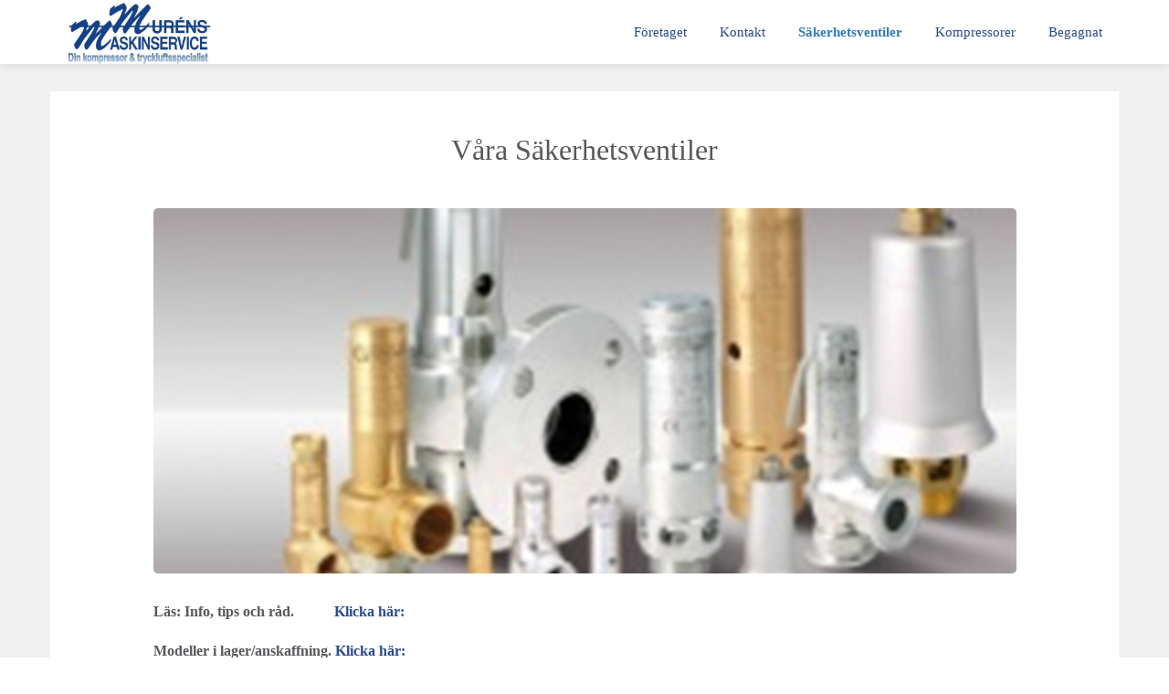

--- FILE ---
content_type: text/html; charset=utf-8
request_url: https://murensmaskinservice.se/sakerhetsventiler/
body_size: 4846
content:






<!DOCTYPE html>
<html>
<head>
    <meta charset="utf-8">
    <meta name="viewport" content="width=device-width, initial-scale=1.0">

<title>S&#228;kerhetsventiler</title>
<meta name="Name" content="S&#228;kerhetsventiler" />
<meta name="Description" content="" />
<meta name="Keywords" content="" />
    <link rel="stylesheet" href="https://cdnjs.cloudflare.com/ajax/libs/twitter-bootstrap/3.3.7/css/bootstrap.min.css">
    <link rel="stylesheet" href="https://cdnjs.cloudflare.com/ajax/libs/twitter-bootstrap/3.3.7/css/bootstrap-theme.min.css">
    <link rel="stylesheet" href="https://fonts.googleapis.com/css?family=Lora">
    <link rel="stylesheet" href="https://maxcdn.bootstrapcdn.com/font-awesome/4.7.0/css/font-awesome.min.css">



    <link href="/css/Article-Clean.css?cdv=244266128" type="text/css" rel="stylesheet"/><link href="/css/Footer-Basic.css?cdv=244266128" type="text/css" rel="stylesheet"/><link href="/css/Navigation-Clean1.css?cdv=244266128" type="text/css" rel="stylesheet"/><link href="/css/News-Cards.css?cdv=244266128" type="text/css" rel="stylesheet"/><link href="/css/styles.css?cdv=244266128" type="text/css" rel="stylesheet"/>

</head>
<body>
    <div style="margin-top:70px;"></div>
    





<nav class="navbar navbar-default navbar-fixed-top navigation-clean">
    <div class="container">
        <div class="navbar-header">
            <a class="navbar-brand" href="/"><img src="/media/oawbkeel/murens_logo_pms_2.jpg"></a>
            <button class="navbar-toggle collapsed" data-toggle="collapse" data-target="#navcol-1"><span class="sr-only">Toggle navigation</span><span class="icon-bar"></span><span class="icon-bar"></span><span class="icon-bar"></span></button>
        </div>
        <div class="collapse navbar-collapse" id="navcol-1">
                <ul class="nav navbar-nav navbar-right">
                            <li role="presentation">
            <a href="/foretaget/">F&#246;retaget</a>
        </li>
        <li role="presentation">
            <a href="/kontakt/">Kontakt</a>
        </li>
        <li role="presentation" class="active">
            <a href="/sakerhetsventiler/">S&#228;kerhetsventiler</a>
        </li>
        <li role="presentation">
            <a href="/kompressorer/">Kompressorer</a>
        </li>
        <li role="presentation">
            <a href="/begagnat/">Begagnat</a>
        </li>

                </ul>
        </div>
    </div>
</nav>





    




<div class="article-clean">
    <div class="container">
        <div class="row">
            <div class="col-lg-10 col-lg-offset-1 col-md-12">
                <div class="intro">
                    <h1 class="text-center">V&#229;ra S&#228;kerhetsventiler</h1>
                                            <img class="img-responsive" src="/media/tiihvgl5/s&#228;kventiler5_kopieramin.jpg?anchor=center&amp;mode=crop&amp;width=945&amp;height=400&amp;rnd=132519072866400000">
                </div>
                <div class="text">
                    
    <div class="umb-grid">
                <div class="grid-section">
    <div >
      
        <div class="row clearfix">
            <div class="col-md-12 column">
                <div >
                            
    
<p><strong>Läs: Info, tips och råd.          <span> <a href="/media/lvlboczm/sk-vent-sid1.pdf" title="Sk.Vent Sid1">Klicka här:</a></span></strong></p>
<p><strong>Modeller i lager/anskaffning.<span> <a href="/media/igwpcgyp/sk-vent-sid-3.pdf" title="Sk.Vent Sid 3">Klicka här:</a></span></strong></p>

                </div>
            </div>        </div>
    
    </div>
                </div>
    </div>



                </div>
            </div>
        </div>
    </div>
</div>

    



<div class="footer-basic">
    <footer>
                <p class="copyright">Muréns Maskinservice AB, Tel: 08-53 33 07 07 eller 0155-60 60 60, e-post: <a class="whitelink" href="mailto:info@murensmaskinservice.se">info@murensmaskinservice.se</a></p>
        <a href="javascript:scrollToTop();">
       <i class="fa fa-angle-double-up" aria-hidden="true" style="color: white;
    font-size: 45px;"></i></a>
    </footer>
</div>

    <script src="https://cdnjs.cloudflare.com/ajax/libs/jquery/1.12.4/jquery.min.js?cdv=244266128" type="text/javascript"></script><script src="https://cdnjs.cloudflare.com/ajax/libs/twitter-bootstrap/3.3.7/js/bootstrap.min.js?cdv=244266128" type="text/javascript"></script><script src="https://cdnjs.cloudflare.com/ajax/libs/jquery-ajax-unobtrusive/3.2.6/jquery.unobtrusive-ajax.min.js?cdv=244266128" type="text/javascript"></script><script src="/scripts/navigationMenu.js?cdv=244266128" type="text/javascript"></script>
    
    <script type="text/javascript">

                 function scrollToTop() {
                      $("html, body").animate({ scrollTop: 0 }, "slow");
}
</script>
</body>
</html>

--- FILE ---
content_type: text/css
request_url: https://murensmaskinservice.se/css/Article-Clean.css?cdv=244266128
body_size: 1397
content:
.article-clean {
  color:#56585b;
  background-color:#fff;
  font-family:'Roboto', serif;
  font-size:14px;
}

.article-clean .intro {
  font-size:16px;
  margin:0 auto 30px;
}

.article-clean .intro h1 {
  font-size:32px;
  margin-bottom:15px;
  padding-top:20px;
  line-height:1.5;
  color:inherit;
}

.article-clean .intro p {
  color:#929292;
  font-size:12px;
}

.article-clean .intro p .by {
  font-style:italic;
}

.article-clean .intro p .date {
  text-transform:uppercase;
  padding:4px 0 4px 10px;
  margin-left:10px;
  border-left:1px solid #ddd;
}

.article-clean .intro p a {
  color:#333;
  text-transform:uppercase;
  padding-left:3px;
}

.article-clean .intro img {
  margin-top:40px;
}

.article-clean .text p {
  margin-bottom:20px;
  line-height:1.45;
}

@media (min-width:768px) {
  .article-clean .text p {
    font-size:16px;
  }
}

.article-clean .text h2 {
  margin-top:28px;
  margin-bottom:20px;
  line-height:1.45;
  font-size:16px;
  font-weight:bold;
  color:#333;
}

@media (min-width:768px) {
  .article-clean .text h2 {
    font-size:20px;
  }
}

.article-clean .text figure {
  text-align:center;
  margin-top:30px;
  margin-bottom:20px;
}

.article-clean .text figure img {
  margin-bottom:12px;
  max-width:100%;
}

div.article-clean {
    background: #f1f1f1;
    padding-top: 30px;
    padding-bottom: 30px;
}

div.article-clean .container {
    background: #ffffff;
    padding-bottom: 20px;
}

--- FILE ---
content_type: text/css
request_url: https://murensmaskinservice.se/css/Footer-Basic.css?cdv=244266128
body_size: 786
content:
.footer-basic {
  padding:40px 0;
  background-color:#294b8c;;
  color:#4b4c4d;

}

.footer-basic ul {
  padding:0;
  list-style:none;
  text-align:center;
  font-size:18px;
  line-height:1.6;
  margin-bottom:0;
}

.footer-basic li {
  padding:0 10px;
}

.footer-basic ul a {
  color:inherit;
  text-decoration:none;
  opacity:0.8;
}

.footer-basic ul a:hover {
  opacity:1;
}

.footer-basic .social {
  text-align:center;
  padding-bottom:25px;
}

.footer-basic .social > a {
  font-size:24px;
  width:40px;
  height:40px;
  line-height:40px;
  display:inline-block;
  text-align:center;
  border-radius:50%;
  border:1px solid #ccc;
  margin:0 8px;
  color:inherit;
  opacity:0.75;
}

.footer-basic .social > a:hover {
  opacity:0.9;
}

.footer-basic .copyright {
  margin-top:15px;
  text-align:center;
  font-size:13px;
  color:#fff;
  margin-bottom:0;
}



--- FILE ---
content_type: text/css
request_url: https://murensmaskinservice.se/css/Navigation-Clean1.css?cdv=244266128
body_size: 4474
content:
.navigation-clean {
    background: #fff;
    padding-top: 10px;
    padding-bottom: 10px;
    color: #333;
    border-radius: 0;
    box-shadow: none;
    border: none;
    margin-bottom: 0;
    -webkit-box-shadow: 0 2px 10px 0 #ddd;
    box-shadow: 0 2px 10px 0 #ddd;
}

nav ul li.active a {
    color: #337ab7 !important;
    font-weight: bold;
}

@media (max-width:767px) {
  .navigation-clean {
    padding-top:0;
    padding-bottom:0;
  }
}

@media (max-width:767px) {
  .navigation-clean .navbar-header {
    padding-top:10px;
    padding-bottom:10px;
  }
}

.navigation-clean .navbar-brand {
  font-weight:bold;
  color:inherit;
}

.navigation-clean .navbar-brand:hover {
  color:#337ab7;
}

.navigation-clean.navbar-inverse .navbar-brand:hover {
  color:#f0f0f0;
}

.navigation-clean .navbar-brand img {
      height: auto;
    display: inline-block;
    margin-right: 10px;
    width: 165px;
    margin-top: -35px;
}

.navigation-clean .navbar-toggle {
  border-color:#ddd;
}

.navigation-clean .navbar-toggle:hover, .navigation-clean .navbar-toggle:focus {
  background:none;
}

.navigation-clean.navbar-inverse .navbar-toggle {
  border-color:#555;
}

.navigation-clean .navbar-toggle .icon-bar {
  background-color:#888;
}

.navigation-clean.navbar-inverse .navbar-toggle .icon-bar {
  background-color:#eee;
}

.navigation-clean .navbar-collapse, .navigation-clean .navbar-form {
  border-top-color:#ddd;
}

.navigation-clean.navbar-inverse .navbar-collapse, .navigation-clean.navbar-inverse .navbar-form {
  border-top-color:#333;
}

.navigation-clean .navbar-nav > .active > a, .navigation-clean .navbar-nav > .open > a {
  background:none;
  box-shadow:none;
}

.navigation-clean.navbar-default .navbar-nav > .active > a, .navigation-clean.navbar-default .navbar-nav > .active > a:focus, .navigation-clean.navbar-default .navbar-nav > .active > a:hover {
  color:#8f8f8f;
  box-shadow:none;
  background:none;
  pointer-events:none;
}

.navigation-clean.navbar .navbar-nav > li > a {
  padding-left:18px;
  padding-right:18px;
}

.navigation-clean.navbar-default .navbar-nav > li > a {
  color:#294b8c;
  font-size:15px;
}

.navigation-clean.navbar-default .navbar-nav > li > a:focus, .navigation-clean.navbar-default .navbar-nav > li > a:hover {
  color:#337ab7 !important;
  background-color:transparent;
}

.navigation-clean .navbar-nav > li > .dropdown-menu {
  margin-top:-5px;
  box-shadow:0 4px 8px rgba(0,0,0,.1);
  background-color:#fff;
  border-radius:2px;
}

@media (max-width:767px) {
  .navigation-clean .navbar-nav .open .dropdown-menu {
    box-shadow:none;
  }
}

@media (max-width:767px) {
  .navigation-clean .navbar-nav .open .dropdown-menu > li > a {
    color:#37434d;
    padding-top:12px;
    padding-bottom:12px;
    line-height:1;
  }
}

.navigation-clean .dropdown-menu > li > a:focus, .navigation-clean .dropdown-menu > li > a {
  line-height:2;
  font-size:14px;
  color:#37434d;
}

.navigation-clean .dropdown-menu > li > a:focus, .navigation-clean .dropdown-menu > li > a:hover {
  background:#eee;
  color:inherit;
}

.navigation-clean.navbar-inverse {
  background-color:#1f2021;
  color:#fff;
}

.navigation-clean.navbar-inverse .navbar-nav > .active > a, .navigation-clean.navbar-inverse .navbar-nav > .active > a:focus, .navigation-clean.navbar-inverse .navbar-nav > .active > a:hover {
  color:#8f8f8f;
  box-shadow:none;
  background:none;
  pointer-events:none;
}

.navigation-clean.navbar-inverse .navbar-nav > li > a {
  color:#dfe8ee;
}

.navigation-clean.navbar-inverse .navbar-nav > li > a:focus, .navigation-clean.navbar-inverse .navbar-nav > li > a:hover {
  color:#fff !important;
  background-color:transparent;
}

.navigation-clean.navbar-inverse .navbar-nav > li > .dropdown-menu {
  background-color:#1f2021;
}

.navigation-clean.navbar-inverse .dropdown-menu > li > a:focus, .navigation-clean.navbar-inverse .dropdown-menu > li > a {
  color:#f2f5f8;
}

.navigation-clean.navbar-inverse .dropdown-menu > li > a:focus, .navigation-clean.navbar-inverse .dropdown-menu > li > a:hover {
  background:#363739;
}

@media (max-width:767px) {
  .navigation-clean.navbar-inverse .navbar-nav .open .dropdown-menu > li > a {
    color:#fff;
  }
  
  .navbar-nav {

    margin-top: 40px!important;
}
}

.navbar > .container .navbar-brand, .navbar > .container-fluid .navbar-brand {
  font-size:17px;
}

.navbar-brand {

    padding-top: 27px;
}




--- FILE ---
content_type: text/css
request_url: https://murensmaskinservice.se/css/News-Cards.css?cdv=244266128
body_size: 1867
content:
.snip1527 {
  box-shadow:0 0 5px rgba(0, 0, 0, 0.15);
  color:#ffffff;
  float:left;
  font-family:'Lato', Arial, sans-serif;
  font-size:16px;
  margin:10px 1%;
  max-width:310px;
  min-width:250px;
  overflow:hidden;
  position:relative;
  text-align:left;
  width:100%;
}

.snip1527 * {
  -webkit-box-sizing:border-box;
  box-sizing:border-box;
  -webkit-transition:all 0.25s ease;
  transition:all 0.25s ease;
}

.snip1527 img {
  max-width:100%;
  vertical-align:top;
  position:relative;
}

.snip1527 figcaption {
  padding:25px 20px 25px;
  position:absolute;
  bottom:0;
  z-index:1;
}

.snip1527 figcaption:before {
  position:absolute;
  top:0;
  bottom:0;
  left:0;
  right:0;
  background:#700877;
  content:'';
  background:-moz-linear-gradient(90deg, #700877 0%, #ff2759 100%, #ff2759 100%);
  background:-webkit-linear-gradient(90deg, #700877 0%, #ff2759 100%, #ff2759 100%);
  background:linear-gradient(90deg, #700877 0%, #ff2759 100%, #ff2759 100%);
  opacity:0.8;
  z-index:-1;
}

.snip1527 .date {
  background-color:#fff;
  border-radius:50%;
  color:#700877;
  font-size:18px;
  font-weight:700;
  min-height:48px;
  min-width:48px;
  padding:10px 0;
  position:absolute;
  right:15px;
  text-align:center;
  text-transform:uppercase;
  top:-25px;
}

.snip1527 .date span {
  display:block;
  line-height:14px;
}

.snip1527 .date .month {
  font-size:11px;
}

.snip1527 h3, .snip1527 p {
  margin:0;
  padding:0;
}

.snip1527 h3 {
  display:inline-block;
  font-weight:700;
  letter-spacing:-0.4px;
  margin-bottom:5px;
}

.snip1527 p {
  font-size:0.8em;
  line-height:1.6em;
  margin-bottom:0px;
}

.snip1527 a {
  left:0;
  right:0;
  top:0;
  bottom:0;
  position:absolute;
  z-index:1;
}

.snip1527:hover img, .snip1527.hover img {
  -webkit-transform:scale(1.1);
  transform:scale(1.1);
}

img {
  border-radius:5px;
}

img {
  border-radius:5px;
}



--- FILE ---
content_type: text/css
request_url: https://murensmaskinservice.se/css/styles.css?cdv=244266128
body_size: 729
content:
.contact-clean form#search .btn-primary {
    padding: 16px;
    margin-top: 0px;
}

div.searchresults {
    margin-top: 20px;
}


@media (max-width:767px) {
    .contact-clean form#search .btn-primary {
        margin-top: 18px;
    }
}


a {
    color: #294b8c;
    text-decoration: none;
}


.section-gray{    
    text-align: center;
    color: #294b8c;
    padding-bottom:25px;
}

.section-half-gray{   
    padding: 25px;
    background-color: #efefef;
    margin-bottom: 25px;
    min-height: 260px;
}

.section-white img{
    width:100%;
  
    padding-bottom:25px;
}

body{  font-family:'Roboto', serif!important; }

.btn-primary{
    background-image: none;
    background-color: #294b8c;

}

footer{
    text-align:center;
}

.whitelink:hover{
    color:#fff;
}

.whitelink{
    color:#fff;
}